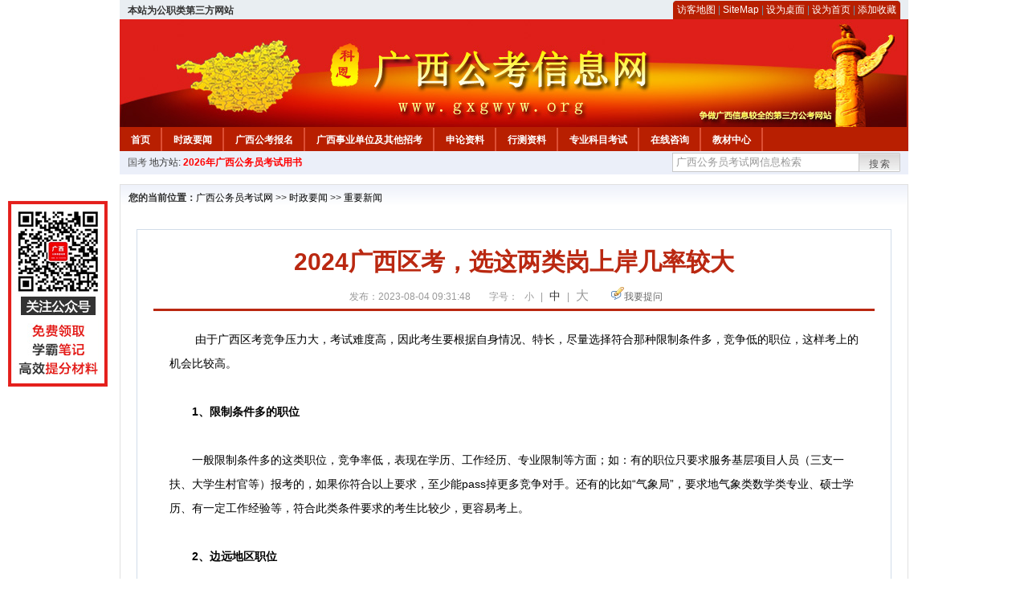

--- FILE ---
content_type: text/html
request_url: http://www.gxgwyw.org/2023/0804/90352.html
body_size: 7737
content:
<!DOCTYPE html PUBLIC "-//W3C//DTD XHTML 1.0 Transitional//EN" "http://www.w3.org/TR/xhtml1/DTD/xhtml1-transitional.dtd">
<html xmlns="http://www.w3.org/1999/xhtml">
<head>
    <meta http-equiv="Content-Type" content="text/html; charset=gbk" />
    <title>2024广西区考，选这两类岗上岸几率较大_广西公务员考试网</title>
    <meta content=" 　　由于广西区考竞争压力大，考试难度高，因此考生要根据自身情况、特长，尽量选择符合那种限制条件多，竞争低的职位，这样考上的机会比较高。 　　1、限制条件多的职位" name="description" />
    <meta http-equiv="x-ua-compatible" content="ie=7" />
    <base href="http://www.gxgwyw.org/" />
    <meta name="author" content="广西公务员考试网,http://www.gxgwyw.org/" />
    <meta name="Copyright" content="Copyright @ 2013 - 2014 All Rights Reserved 版权所有 广西公务员考试网 " />
    <meta name="applicable-device" content="pc" >
    <link rel="alternate" media="only screen and(max-width:640px)" href="http://m.gxgwyw.org/2023/0804/90352.html">
    <link href="css/main.css" rel="stylesheet" type="text/css" />
    <link href="css/tooltip.css" rel="stylesheet" type="text/css" />
    <script type="text/javascript" src="js/jquery.min.js"></script>
    <script type="text/javascript">
    //添加到收藏夹
    function addToFavorite()
    {
        var sURL = location.href;
        var sTitle = '广西公务员考试网';
        try {
            window.external.addFavorite(sURL, sTitle);
        }
        catch (e)
        {
            try {
                window.sidebar.addPanel(sTitle, sURL, "");
            }
            catch (e)
            {
                alert("非IE浏览器用户，请使用Ctrl+D进行收藏添加");
            }
        }
    }

    //设为首页
    function setHomepage(){
        if (document.all){
        document.body.style.behavior='url(#default#homepage)';
        document.body.setHomePage(document.URL);
      }else if (window.sidebar){
            if(window.netscape){
           try{
              netscape.security.PrivilegeManager.enablePrivilege("UniversalXPConnect");
           }catch (e){
                        alert( "该操作被浏览器拒绝，如果想启用该功能，请在地址栏内输入 about:config,然后将项 signed.applets.codebase_principal_support 值该为true" );
           }
            }
        var prefs = Components.classes['@mozilla.org/preferences-service;1'].getService(Components. interfaces.nsIPrefBranch);
        prefs.setCharPref('browser.startup.homepage',document.URL);
        }
    }
    </script>
 
</head>

<body>
<div class="top">
    <ul class="left"><script type="text/javascript" src="http://www.gxgwyw.org/js/head_tag_zhengfu.js?t=1"></script></ul>

  <div class="right">
<div class="rig"></div>
<div class="con">
    	<a href="sitemap.html">访客地图</a> |
    	<a href="sitemaps.xml">SiteMap</a> | 
    	<a href="desktop.php" rel="nofollow">设为桌面</a> | 
<a href="http://www.gxgwyw.org/" onclick="setHomepage();" rel="nofollow">设为首页</a> | 
<a href="javascript:AddToFavorite();"  rel="nofollow">添加收藏</a>  
</div>
<div class="lef"></div>
  </div>

</div>
<div class="header" title="广西公务员考试网，为您提供广西公务员考试第一手资料！">
  <div class="lef"></div>
  <div class="con"></div>
  <div class="rig"></div>
</div>
<div class="nav">
  <ul class="l">
    <li><a href="http://www.gxgwyw.org/">首页</a></li>
<li class="ivl"></li>
<li><a href="/category/31.html" id="menu_31">时政要闻</a></li>
<li class="ivl"></li>
<li><a href="/category/32.html" id="menu_32">广西公考报名</a></li>
<li class="ivl"></li>
<li><a href="/category/33.html" id="menu_33">广西事业单位及其他招考</a></li>
<li class="ivl"></li>
<li><a href="/category/34.html" id="menu_34">申论资料</a></li>
<li class="ivl"></li>
<li><a href="/category/35.html" id="menu_35">行测资料</a></li>
<li class="ivl"></li>
<li><a href="/category/36.html" id="menu_36">专业科目考试</a></li>
<li class="ivl"></li>
<li><a href="/ask" id="menu_136">在线咨询</a></li>
<li class="ivl"></li>
<li><a href="http://gwy.chnbook.org/" target="_blank" rel="nofollow">教材中心</a></li>
<li class="ivl"></li>  </ul>
</div>
<div class="l_site">
  <div class="l">
    <a target="_blank" href="http://www.zggwy.org" >国考</a>
    地方站: 
             </div>
<script type="text/javascript" src="http://www.gxgwyw.org/js/head_tag_yongshu.js"></script>
  <div class="r t_sea">
    <form name="f1" action="http://www.baidu.com/baidu" target="_blank">
      <input type="hidden" name="type" value="all" />
     <input type="text" name="word" value="广西公务员考试网信息检索" onclick="if(this.value=='广西公务员考试网信息检索')this.value=''" class="input_a l" onfocus="this.className='input_on l';" onblur="this.className='input_a l';" style="width:223px; float:left; " />
      <input name="tn" type="hidden" value="bds">
      <input name="cl" type="hidden" value="3">
      <input name="ct" type="hidden" value="2097152">
            <input name="si" type="hidden" value="www.gxgwyw.org">
      <script language="javascript"> 
        <!-- 
        function checkform() {   
            if (document.search.q.value.length == 0) {   
                alert("请输入关键词!"); 
                document.search.q.focus(); 
                return false; 
            } 
        } 
        --> 
        </script>
      <div class="sea_btn" onmouseover="this.className='sea_btn sea_on'" onmouseout="this.className='sea_btn'">
      <a href="javascript:f1.submit();" rel="nofollow">搜索</a>
      	</div>
    </form>
  </div>
</div>
<script type="text/javascript" src="http://www.gxgwyw.org/js/head_top_pic.js"></script>

<div class="cate_b con_t bbox" style="width:980px;">
  <div id="position"><b>您的当前位置：</b><a href="http://www.gxgwyw.org/" target="_blank">广西公务员考试网</a>  >> <a href="/category/31.html">时政要闻</a> >> <a href="/category/39.html">重要新闻</a></div>
  <div id="content">
    <h1>2024广西区考，选这两类岗上岸几率较大</h1>
    <div class="source">
<style>.time2 a{margin-right:5px;}</style>
        
        <span>发布：2023-08-04 09:31:48</span>
        
<span class="zh">字号：
<a class="t_12" href="javascript:resetSize(1)" title="小号" rel="nofollow">小</a> | 
<a class="t_14 t_now" href="javascript:resetSize(2)" title="中号" rel="nofollow">中</a> | 
<a class="t_16" href="javascript:resetSize(3)" title="大号" rel="nofollow">大</a></span>

        <span><img src="images/quiz_ico.gif" alt="我要提问" /><a href="http://www.gxgwyw.org/ask/question.php" target="_blank" rel="nofollow">我要提问</a></span>
    </div>
    <div class="main_content" id="article_content" style="font-size:14px;">
  
  &nbsp;<span style="font-family: Verdana, 宋体, Arial, Helvetica, sans-serif; font-size: 14px;">　　由于广西区考竞争压力大，考试难度高，因此考生要根据自身情况、特长，尽量选择符合那种限制条件多，竞争低的职位，这样考上的机会比较高。</span>
<div style="margin-right: auto; margin-left: auto; font-family: Verdana, 宋体, Arial, Helvetica, sans-serif; font-size: 14px;">
<div style="margin-right: auto; margin-left: auto;">
<div style="margin-right: auto; margin-left: auto;">
<div style="margin-right: auto; margin-left: auto;">
<div style="margin-right: auto; margin-left: auto;">
<div style="margin-right: auto; margin-left: auto;">
<div style="margin-right: auto; margin-left: auto;">
<div style="margin-right: auto; margin-left: auto;">
<div style="margin-right: auto; margin-left: auto;">
<div style="margin-right: auto; margin-left: auto;">
<div style="margin-right: auto; margin-left: auto;">
<div style="margin-right: auto; margin-left: auto;">
<div style="margin-right: auto; margin-left: auto;">
<div style="margin-right: auto; margin-left: auto;">
<div style="margin-right: auto; margin-left: auto;">
<div style="margin-right: auto; margin-left: auto;">
<div style="margin-right: auto; margin-left: auto;">
<div style="margin-right: auto; margin-left: auto;">
<div style="margin-right: auto; margin-left: auto;">
<div style="margin-right: auto; margin-left: auto;">
<div style="margin-right: auto; margin-left: auto;">
<div style="margin-right: auto; margin-left: auto;">
<div style="margin-right: auto; margin-left: auto;">
<div style="margin-right: auto; margin-left: auto;">
<div style="margin-right: auto; margin-left: auto;">
<div style="margin-right: auto; margin-left: auto;">
<div style="margin-right: auto; margin-left: auto;">
<div style="margin-right: auto; margin-left: auto;">
<div style="margin-right: auto; margin-left: auto;">
<div style="margin-right: auto; margin-left: auto;">
<div style="margin-right: auto; margin-left: auto;">
<div style="margin-right: auto; margin-left: auto;">
<div style="margin-right: auto; margin-left: auto;">
<div style="margin-right: auto; margin-left: auto;">
<div style="margin-right: auto; margin-left: auto;">
<div style="margin-right: auto; margin-left: auto;">
<div style="margin-right: auto; margin-left: auto;">
<div style="margin-right: auto; margin-left: auto;">
<div style="margin-right: auto; margin-left: auto;">
<div style="margin-right: auto; margin-left: auto;">&nbsp;</div>
<div style="margin-right: auto; margin-left: auto;">　<strong style="margin: 0px auto; padding: 0px;">　1、限制条件多的职位</strong></div>
<div style="margin-right: auto; margin-left: auto;">&nbsp;</div>
<div style="margin-right: auto; margin-left: auto;">　　一般限制条件多的这类职位，竞争率低，表现在学历、工作经历、专业限制等方面；如：有的职位只要求服务基层项目人员（三支一扶、大学生村官等）报考的，如果你符合以上要求，至少能pass掉更多竞争对手。还有的比如&ldquo;气象局&rdquo;，要求地气象类数学类专业、硕士学历、有一定工作经验等，符合此类条件要求的考生比较少，更容易考上。</div>
<div style="margin-right: auto; margin-left: auto;">&nbsp;</div>
<div style="margin-right: auto; margin-left: auto;">　<strong style="margin: 0px auto; padding: 0px;">　2、边远地区职位</strong></div>
<div style="margin-right: auto; margin-left: auto;">&nbsp;</div>
<div style="margin-right: auto; margin-left: auto;">　　每年的广西公务员考试，多数考生一般会选择地区位置经济较发达，吸引力较大的城市；可到了基层边远地区，本来报考的人就少，专业再一限制，能报名的人就更少了。对于想报考边远地区公务员职位的考生，可以关注。</div>
</div>
</div>
</div>
</div>
</div>
</div>
</div>
</div>
</div>
</div>
</div>
</div>
</div>
</div>
</div>
</div>
</div>
</div>
</div>
</div>
</div>
</div>
</div>
</div>
</div>
</div>
</div>
</div>
</div>
</div>
</div>
</div>
</div>
</div>
</div>
</div>
</div>
</div>
</div>
<span style="margin: 0px auto; padding: 0px; font-family: Verdana, 宋体, Arial, Helvetica, sans-serif; font-size: 14px;">&nbsp;</span><span style="font-family: Verdana, 宋体, Arial, Helvetica, sans-serif; font-size: 14px;">&nbsp;<br />
</span><span style="margin: 0px auto; padding: 0px; font-family: Verdana, 宋体, Arial, Helvetica, sans-serif; font-size: 14px;">
<div style="margin-right: auto; margin-left: auto;">
<div style="margin-right: auto; margin-left: auto;">
<div style="margin-right: auto; margin-left: auto;">
<div style="margin-right: auto; margin-left: auto;">
<div style="margin-right: auto; margin-left: auto;">
<div style="margin-right: auto; margin-left: auto;">
<div style="margin-right: auto; margin-left: auto;">
<div style="margin-right: auto; margin-left: auto;">
<div style="margin-right: auto; margin-left: auto;">
<div style="margin-right: auto; margin-left: auto;">
<div style="margin-right: auto; margin-left: auto;">
<div style="margin-right: auto; margin-left: auto;">
<div style="margin-right: auto; margin-left: auto;">
<div style="margin-right: auto; margin-left: auto;">
<div style="margin-right: auto; margin-left: auto;">
<div style="margin-right: auto; margin-left: auto;">
<div style="margin-right: auto; margin-left: auto;">
<div style="margin-right: auto; margin-left: auto;">
<div style="margin-right: auto; margin-left: auto;">
<div style="margin-right: auto; margin-left: auto;">
<div style="margin-right: auto; margin-left: auto;">
<div style="margin-right: auto; margin-left: auto;">
<div style="margin-right: auto; margin-left: auto;">
<div style="margin-right: auto; margin-left: auto;">
<div style="margin-right: auto; margin-left: auto;">
<div style="margin-right: auto; margin-left: auto;">
<div style="margin-right: auto; margin-left: auto;">
<div style="margin-right: auto; margin-left: auto;">
<div style="margin-right: auto; margin-left: auto;">
<div style="margin-right: auto; margin-left: auto;">
<div style="margin-right: auto; margin-left: auto;">
<div style="margin-right: auto; margin-left: auto;">
<div style="margin-right: auto; margin-left: auto;">
<div style="margin-right: auto; margin-left: auto;">
<div style="margin-right: auto; margin-left: auto;">
<div style="margin-right: auto; margin-left: auto;">
<div style="margin-right: auto; margin-left: auto;">
<div style="margin-right: auto; margin-left: auto;">
<div style="margin-right: auto; margin-left: auto;">
<div style="margin-right: auto; margin-left: auto;">
<div style="margin-right: auto; margin-left: auto;">
<div style="margin-right: auto; margin-left: auto;">
<div style="margin-right: auto; margin-left: auto;">
<div style="margin-right: auto; margin-left: auto;">
<div style="margin-right: auto; margin-left: auto;">
<div style="margin-right: auto; margin-left: auto;">
<div style="margin-right: auto; margin-left: auto;">
<div style="margin-right: auto; margin-left: auto;">
<div style="margin-right: auto; margin-left: auto;">
<div style="margin-right: auto; margin-left: auto;">
<div style="margin-right: auto; margin-left: auto;">
<div style="margin-right: auto; margin-left: auto;">
<div style="margin-right: auto; margin-left: auto;">
<div style="margin-right: auto; margin-left: auto;">
<div style="margin-right: auto; margin-left: auto;">
<div style="margin-right: auto; margin-left: auto;">
<div style="margin-right: auto; margin-left: auto;">
<div style="margin-right: auto; margin-left: auto;">
<div style="margin-right: auto; margin-left: auto;">
<div style="margin-right: auto; margin-left: auto;">
<div style="margin-right: auto; margin-left: auto;">
<div style="margin-right: auto; margin-left: auto;">
<div style="margin-right: auto; margin-left: auto;">
<div style="margin-right: auto; margin-left: auto;">
<div style="margin-right: auto; margin-left: auto;">
<div style="margin-right: auto; margin-left: auto;">
<div style="margin-right: auto; margin-left: auto;">
<div style="margin-right: auto; margin-left: auto;">
<div style="margin-right: auto; margin-left: auto;">
<div style="margin-right: auto; margin-left: auto;">
<div style="margin-right: auto; margin-left: auto;">
<div style="margin-right: auto; margin-left: auto;">
<div style="margin-right: auto; margin-left: auto;">
<div style="margin-right: auto; margin-left: auto;">
<div style="margin-right: auto; margin-left: auto;">
<div style="margin-right: auto; margin-left: auto;">
<div style="margin-right: auto; margin-left: auto;">
<div style="margin-right: auto; margin-left: auto;">
<div style="margin-right: auto; margin-left: auto;">
<div style="margin-right: auto; margin-left: auto;">
<div style="margin-right: auto; margin-left: auto;">
<div style="margin-right: auto; margin-left: auto;">
<div style="margin-right: auto; margin-left: auto;">
<div style="margin-right: auto; margin-left: auto;">
<div style="margin-right: auto; margin-left: auto;">
<div style="margin-right: auto; margin-left: auto;">
<div style="margin-right: auto; margin-left: auto;">
<div style="margin-right: auto; margin-left: auto;">
<div style="margin-right: auto; margin-left: auto;">
<div style="margin-right: auto; margin-left: auto;">
<div style="margin-right: auto; margin-left: auto;">
<div style="margin-right: auto; margin-left: auto;">
<div style="margin-right: auto; margin-left: auto;">
<div style="margin-right: auto; margin-left: auto;">
<div style="margin-right: auto; margin-left: auto;">
<div style="margin-right: auto; margin-left: auto;">
<div style="margin-right: auto; margin-left: auto;">
<div style="margin-right: auto; margin-left: auto;">
<div style="margin-right: auto; margin-left: auto;">
<div style="margin-right: auto; margin-left: auto;">
<div style="margin-right: auto; margin-left: auto;">
<div style="margin-right: auto; margin-left: auto;">
<div style="margin-right: auto; margin-left: auto;">
<div style="margin-right: auto; margin-left: auto;">
<div style="margin-right: auto; margin-left: auto;">
<div style="margin-right: auto; margin-left: auto;">
<div style="margin-right: auto; margin-left: auto;">
<div style="margin-right: auto; margin-left: auto;">
<div style="margin-right: auto; margin-left: auto;">
<div style="margin-right: auto; margin-left: auto;">
<div style="margin-right: auto; margin-left: auto;">
<div style="margin-right: auto; margin-left: auto;">
<div style="margin-right: auto; margin-left: auto;">
<div style="margin-right: auto; margin-left: auto;">
<div style="margin-right: auto; margin-left: auto;">
<div style="margin-right: auto; margin-left: auto;">
<div style="margin-right: auto; margin-left: auto;">
<div style="margin-right: auto; margin-left: auto;">
<div style="margin-right: auto; margin-left: auto;">
<div style="margin-right: auto; margin-left: auto;">
<div style="margin-right: auto; margin-left: auto;">
<div style="margin-right: auto; margin-left: auto;">
<div style="margin-right: auto; margin-left: auto;">
<div style="margin-right: auto; margin-left: auto;">
<div style="margin-right: auto; margin-left: auto;">
<div style="margin-right: auto; margin-left: auto;">
<div style="margin-right: auto; margin-left: auto;">
<div style="margin-right: auto; margin-left: auto;">
<div style="margin-right: auto; margin-left: auto;">
<div style="margin-right: auto; margin-left: auto;">
<div style="margin-right: auto; margin-left: auto;">
<div style="margin-right: auto; margin-left: auto;">
<div style="margin-right: auto; margin-left: auto;">
<div style="margin-right: auto; margin-left: auto;">
<div style="margin-right: auto; margin-left: auto;">
<div style="margin-right: auto; margin-left: auto;">
<div style="margin-right: auto; margin-left: auto;">
<div style="margin-right: auto; margin-left: auto;">
<div style="margin-right: auto; margin-left: auto;">
<div style="margin-right: auto; margin-left: auto;">
<div style="margin-right: auto; margin-left: auto;">
<div style="margin-right: auto; margin-left: auto;">
<div style="margin-right: auto; margin-left: auto;">
<div style="margin-right: auto; margin-left: auto;">
<div style="margin-right: auto; margin-left: auto;">
<div style="margin-right: auto; margin-left: auto;">
<div style="margin-right: auto; margin-left: auto;">
<div style="margin-right: auto; margin-left: auto;">
<div style="margin-right: auto; margin-left: auto;">
<div style="margin-right: auto; margin-left: auto;">
<div style="margin-right: auto; margin-left: auto;">
<div style="margin-right: auto; margin-left: auto;">
<div style="margin-right: auto; margin-left: auto;">
<div style="margin-right: auto; margin-left: auto;">
<div style="margin-right: auto; margin-left: auto;">
<div style="margin-right: auto; margin-left: auto;">
<div style="margin-right: auto; margin-left: auto;">
<div style="margin-right: auto; margin-left: auto;">
<div style="margin-right: auto; margin-left: auto;">
<div style="margin-right: auto; margin-left: auto;">
<div style="margin-right: auto; margin-left: auto;">
<div style="margin-right: auto; margin-left: auto;">
<div style="margin-right: auto; margin-left: auto;">
<div style="margin-right: auto; margin-left: auto;">
<div style="margin-right: auto; margin-left: auto;">
<div style="margin-right: auto; margin-left: auto;">
<div style="margin-right: auto; margin-left: auto;">
<div style="margin-right: auto; margin-left: auto;">
<div style="margin-right: auto; margin-left: auto;">
<div style="margin-right: auto; margin-left: auto;"><font style="margin: 0px auto; padding: 0px;">
<div style="margin-right: auto; margin-left: auto;"><font style="margin: 0px auto; padding: 0px;"><span style="margin: 0px auto; padding: 0px;"><font style="margin: 0px auto; padding: 0px;"><span style="margin: 0px auto; padding: 0px;">
<div style="margin-right: auto; margin-left: auto;">
<div style="margin-right: auto; margin-left: auto;">
<div style="margin-right: auto; margin-left: auto;">
<div style="margin-right: auto; margin-left: auto;">
<div style="margin-right: auto; margin-left: auto;">
<div style="margin-right: auto; margin-left: auto;"><font style="margin: 0px auto; padding: 0px;"><span style="margin: 0px auto; padding: 0px;">
<div style="margin-right: auto; margin-left: auto;">
<div style="margin-right: auto; margin-left: auto;">
<div style="margin-right: auto; margin-left: auto;">
<div style="margin-right: auto; margin-left: auto;">
<div style="margin-right: auto; margin-left: auto;">
<div style="margin-right: auto; margin-left: auto;">
<div style="margin-right: auto; margin-left: auto;">
<div style="margin-right: auto; margin-left: auto;">
<div style="margin-right: auto; margin-left: auto;">
<div style="margin-right: auto; margin-left: auto;">
<div style="margin-right: auto; margin-left: auto;">
<div style="margin-right: auto; margin-left: auto;">
<div style="margin-right: auto; margin-left: auto;">
<div style="margin-right: auto; margin-left: auto;">
<div style="margin-right: auto; margin-left: auto;">
<div style="margin-right: auto; margin-left: auto;">
<div style="margin-right: auto; margin-left: auto;">
<div style="margin-right: auto; margin-left: auto;">
<div style="margin-right: auto; margin-left: auto;">
<div style="margin-right: auto; margin-left: auto;">
<div style="margin-right: auto; margin-left: auto;">
<div style="margin-right: auto; margin-left: auto;">
<div style="margin-right: auto; margin-left: auto;">
<div style="margin-right: auto; margin-left: auto;">
<div style="margin-right: auto; margin-left: auto;">
<div style="margin-right: auto; margin-left: auto;">
<div style="margin-right: auto; margin-left: auto;">
<div style="margin-right: auto; margin-left: auto;">
<div style="margin-right: auto; margin-left: auto;">
<div style="margin-right: auto; margin-left: auto;">
<div style="margin-right: auto; margin-left: auto;">
<div style="margin-right: auto; margin-left: auto;">
<div style="margin-right: auto; margin-left: auto;">
<div style="margin-right: auto; margin-left: auto;">
<div style="margin-right: auto; margin-left: auto;">
<div style="margin-right: auto; margin-left: auto;">
<div style="margin-right: auto; margin-left: auto;">
<div style="margin-right: auto; margin-left: auto;">
<div style="margin-right: auto; margin-left: auto;">
<div style="margin-right: auto; margin-left: auto;">
<div style="margin-right: auto; margin-left: auto;">
<div style="margin-right: auto; margin-left: auto;">
<div style="margin-right: auto; margin-left: auto;">
<div style="margin-right: auto; margin-left: auto;">
<div style="margin-right: auto; margin-left: auto;">
<div style="margin-right: auto; margin-left: auto;">
<div style="margin-right: auto; margin-left: auto;">
<div style="margin-right: auto; margin-left: auto;">
<div style="margin-right: auto; margin-left: auto;">
<div style="margin-right: auto; margin-left: auto;"><font style="margin: 0px auto; padding: 0px;">
<div style="margin-right: auto; margin-left: auto;">
<div style="margin-right: auto; margin-left: auto;">
<div style="margin-right: auto; margin-left: auto;">
<div style="margin-right: auto; margin-left: auto; text-align: center;">
<div style="margin-right: auto; margin-left: auto;"><font face="Verdana, 宋体, Arial, Helvetica, sans-serif" style="margin: 0px auto; padding: 0px;"><span style="margin: 0px auto; padding: 0px; border-style: initial; border-color: initial; border-image: initial;"><img src="http://download.zjgkw.org/QQ%E5%9B%BE%E7%89%8720221019101732.png" alt="\" style="margin: 0px auto; padding: 0px; border: 0px;" /></span></font></div>
<div style="margin-right: auto; margin-left: auto; text-align: left;"><section data-role="outer" label="Powered by 135editor.com" style="margin: 0px auto; padding: 0px;"><section class="_135editor" data-tools="135编辑器" data-id="109226" style="margin: 0px auto; padding: 0px;"><section class="_135editor" data-tools="135编辑器" data-id="109226" style="margin: 0px auto; padding: 0px;"><section style="margin: 10px auto; padding: 0px;"><section style="margin: 0px auto; padding: 0px; border: 1px solid rgb(1, 120, 198); border-radius: 10px; box-sizing: border-box;"><section style="margin: 0px auto; padding: 0px; display: flex; justify-content: flex-start; background-color: rgb(221, 242, 255); border-radius: 10px 10px 0px 0px; box-sizing: border-box;"><section style="margin: 0px auto; padding: 0px;"><section style="margin: 0px auto; padding: 2px 10px; background-color: rgb(1, 120, 198); border-radius: 10px 0px; height: 34px; display: flex; align-items: center; box-sizing: border-box;"><section style="margin: 0px auto; padding: 0px; color: rgb(255, 255, 255); height: 30px; line-height: 30px;"><b style="margin: 0px auto; padding: 0px;">备考提醒</b></section></section></section><section data-width="65%" style="margin: 0px auto; padding: 0px; box-sizing: border-box; width: 674.047px; display: flex; align-items: center; max-width: 65%;"><section class="135brush" data-brushtype="text" style="margin: 0px auto 0px 6px; padding: 0px; color: rgb(1, 120, 198);"><span style="margin: 0px auto; padding: 0px; color: rgb(216, 40, 33);">早一天复习，多一份把握</span></section></section></section><section data-autoskip="1" class="135brush" style="margin: 0px auto; padding: 20px 15px 0px; color: rgb(35, 24, 21); line-height: 1.75em; letter-spacing: 1.5px; text-align: justify; box-sizing: border-box;">
<p hm_fix="382:602" style="margin: 0px auto; vertical-align: inherit;">如果你想报考公务员，要注意：区考竞争一年比一年激烈，高分入面等情况数不胜数。想要顺利&ldquo;上岸&rdquo;，优秀的复习教材是必不可少的&mdash;&mdash;<a href="http://gwy.chnbook.org/goods.php?id=14&amp;utm_source=gxgwyw.org&amp;utm_medium=tag_yongshu" target="_blank" style="margin: 0px auto; padding: 0px; color: blue; text-align: left; letter-spacing: normal;"><span style="margin: 0px auto; padding: 0px; font-size: 18px;"><span style="margin: 0px auto; padding: 0px; color: rgb(255, 0, 0);"><strong style="margin: 0px auto; padding: 0px;">2024年广西公务员考试用书</strong></span></span></a><strong style="margin: 0px auto; padding: 0px;"><span style="margin: 0px auto; padding: 0px; color: rgb(255, 0, 255);">(免费赠送130+课时知识点精讲，18000题在线刷题、200多套真题在线模考)</span></strong>，讲解清晰，指导明确，无线刷题，为考生上岸之路保驾护航。</p>
</section><section style="margin: 0px auto; padding: 0px; text-align: right;"><section style="margin: 0px 15px 15px 0px; padding: 0px; box-sizing: border-box; width: 30px; display: inline-block;"><img src="https://image2.135editor.com/cache/remote/aHR0cHM6Ly9tbWJpei5xbG9nby5jbi9tbWJpel9wbmcvb0paV1RwSnBpYWU4WkdVQTZOSjBnSXNieXFpYkVrQzlRRHhvMFlqaWNod3BucndaSU96ZVdKNkhXUXE3cXFkQUpsM25VTUZYTkNjZGNoOGZjbWtOUmlhazlRLzA/d3hfZm10PXBuZw==" data-width="100%" data-ratio="0.9642857142857143" data-w="28" alt="\" style="margin: 0px auto; padding: 0px; border: 0px; box-sizing: border-box; vertical-align: inherit; width: 30px; display: block; max-width: 100%;" /></section></section></section></section></section></section></section></div>
</div>
</div>
<div style="margin-right: auto; margin-left: auto; text-align: center;"><section data-support="96编辑器" data-style-id="26618" style="margin: 0px; padding: 0px;"><section style="margin: 10px 0px; padding: 0px;"><section style="margin: 0px; padding: 0px; display: flex; align-items: center;"><section style="margin: 0px 0px 0px 20px; padding: 0px; width: 20px; height: 3px; background-color: rgb(254, 254, 254); transform: rotateZ(0deg);"></section></section></section></section></div>
</div>
<div style="margin-right: auto; margin-left: auto;">
<div style="margin-right: auto; margin-left: auto;"><section data-role="outer" class="article135" label="edit by 135editor" style="margin: 0px auto; padding: 0px;"><section class="_135editor" data-role="paragraph" style="margin: 0px auto; padding: 0px;">
<p style="margin: 0px auto; vertical-align: inherit;"><font face="Verdana, 宋体, Arial, Helvetica, sans-serif" style="margin: 0px auto; padding: 0px;">&nbsp;</font></p>
</section><section data-role="outer" class="article135" label="edit by 135editor" style="margin: 0px auto; padding: 0px;"><section class="_135editor" data-tools="135编辑器" data-id="88968" style="margin: 0px auto; padding: 0px;"><section class="layout" style="margin: 10px auto; padding: 0px;"><section class="135brush" style="margin: 0px auto; padding: 0px; border-style: solid; -webkit-border-image: url(&quot;https://image2.135editor.com/cache/remote/aHR0cHM6Ly9tbWJpei5xbG9nby5jbi9tbWJpel9wbmcvWVV5WjdBT0wzb25EN2Y2enVBZ3BTWGRXbWRZd08yempHZXZ4Z1RHQ0g0ek12T3o2YWljSE1EbWFtTGpvTUJydWliZFBNUmZjWlhCcEI0TU5jYlFxZmlhOUEvMA==&quot;) 135 200 fill; border-width: 20px 30px; box-sizing: border-box;">
<p hm_fix="338:339" style="margin: 0px auto; vertical-align: inherit;"><font face="Verdana, 宋体, Arial, Helvetica, sans-serif" style="margin: 0px auto; padding: 0px;"><img src="http://download.gxgwyw.org/20211228024637162.jpg" alt="/" width="500" height="500" style="margin: 0px auto; padding: 0px; border: 0px;" /></font></p>
<p data-width="100%" style="margin: 0px auto; padding-top: 2px; padding-bottom: 2px; box-sizing: border-box; vertical-align: inherit; width: 965px; max-width: 100%;"><font face="Verdana, 宋体, Arial, Helvetica, sans-serif" style="margin: 0px auto; padding: 0px;"><span style="margin: 0px auto; padding: 0px; color: rgb(216, 40, 33); text-shadow: rgb(255, 255, 0) 1px 1px 1px;"><strong style="margin: 0px auto; padding: 0px;">赠送130+知识点精讲、18000题在线刷题、200多套模拟题在线模考</strong></span></font></p>
<p data-width="100%" style="margin: 0px auto; box-sizing: border-box; vertical-align: inherit; width: 965px; color: rgb(239, 112, 96); max-width: 100%;"><font face="Verdana, 宋体, Arial, Helvetica, sans-serif" style="margin: 0px auto; padding: 0px;"><span style="margin: 0px auto; padding: 0px; color: rgb(255, 0, 0);"><span style="margin: 0px auto; padding: 0px; font-size: 22px;"><strong style="margin: 0px auto; padding: 0px;">$290.00</strong></span></span></font></p>
</section></section></section><section data-role="paragraph" class="_135editor" style="margin: 0px auto; padding: 0px;"><section class="_135editor" data-tools="135编辑器" data-id="95479" style="margin: 0px auto; padding: 0px;"><section style="margin: 0px auto; padding: 0px; text-align: center;"><section style="margin: 0px auto; padding: 0px; box-sizing: border-box; width: 16em;"><font face="Verdana, 宋体, Arial, Helvetica, sans-serif" data-filtered="filtered" style="margin: 0px auto; padding: 0px;"><img src="https://bdn.135editor.com/files/images/editor_styles/e6fdd7e81d7dab45cd70721e92cfab32.jpg" data-width="100%" alt="\" style="margin: 0px auto; padding: 0px; border: 0px; box-sizing: border-box; vertical-align: inherit; width: 256px; display: block; max-width: 100%;" /></font></section><section style="margin: 0px auto; padding: 0px; box-sizing: border-box; width: 16em;"><font face="Verdana, 宋体, Arial, Helvetica, sans-serif" style="margin: 0px auto; padding: 0px;"><img src="http://download.zjgkw.org/%E5%BF%83%E5%8A%A8%E5%8A%A8%E5%9B%BE.gif" alt="\" style="margin: 0px auto; padding: 0px; border: 0px;" /><br data-filtered="filtered" style="margin: 0px auto; padding: 0px;" />
<br data-filtered="filtered" style="margin: 0px auto; padding: 0px;" />
</font></section></section></section></section></section></section>
<div style="margin-right: auto; margin-left: auto; font-family: 宋体; text-align: center;"><font face="Verdana, 宋体, Arial, Helvetica, sans-serif" data-filtered="filtered" style="margin: 0px auto; padding: 0px;"><font face="Verdana, 宋体, Arial, Helvetica, sans-serif" data-filtered="filtered" style="margin: 0px auto; padding: 0px;">
<div style="margin-right: auto; margin-left: auto;"><span style="margin: 0px auto; padding: 0px; font-family: 宋体;"><br data-filtered="filtered" style="margin: 0px auto; padding: 0px;" />
</span></div>
</font></font></div>
</div>
</div>
</div>
</font></div>
</div>
</div>
</div>
</div>
</div>
</div>
</div>
</div>
</div>
</div>
</div>
</div>
</div>
</div>
</div>
</div>
</div>
</div>
</div>
</div>
</div>
</div>
</div>
</div>
</div>
</div>
</div>
</div>
</div>
</div>
</div>
</div>
</div>
</div>
</div>
</div>
</div>
</div>
</div>
</div>
</div>
</div>
</div>
</div>
</div>
</div>
</div>
</div>
</div>
</span></font></div>
</div>
</div>
</div>
</div>
</div>
</span></font></span></font></div>
</font></div>
</div>
</div>
</div>
</div>
</div>
</div>
</div>
</div>
</div>
</div>
</div>
</div>
</div>
</div>
</div>
</div>
</div>
</div>
</div>
</div>
</div>
</div>
</div>
</div>
</div>
</div>
</div>
</div>
</div>
</div>
</div>
</div>
</div>
</div>
</div>
</div>
</div>
</div>
</div>
</div>
</div>
</div>
</div>
</div>
</div>
</div>
</div>
</div>
</div>
</div>
</div>
</div>
</div>
</div>
</div>
</div>
</div>
</div>
</div>
</div>
</div>
</div>
</div>
</div>
</div>
</div>
</div>
</div>
</div>
</div>
</div>
</div>
</div>
</div>
</div>
</div>
</div>
</div>
</div>
</div>
</div>
</div>
</div>
</div>
</div>
</div>
</div>
</div>
</div>
</div>
</div>
</div>
</div>
</div>
</div>
</div>
</div>
</div>
</div>
</div>
</div>
</div>
</div>
</div>
</div>
</div>
</div>
</div>
</div>
</div>
</div>
</div>
</div>
</div>
</div>
</div>
</div>
</div>
</div>
</div>
</div>
</div>
</div>
</div>
</div>
</div>
</div>
</div>
</div>
</div>
</div>
</div>
</div>
</div>
</div>
</div>
</div>
</div>
</div>
</div>
</div>
</div>
</div>
</div>
</div>
</div>
</div>
</div>
</div>
</div>
</div>
</div>
</div>
</div>
</div>
</div>
</div>
</div>
</div>
</div>
</div>
</div>
</div>
</div>
</div>
</div>
</div>
</div>
</div>
<span style="margin: 0px auto; padding: 0px; font-family: 宋体;"><span style="margin: 0px auto; padding: 0px;"><span style="margin: 0px auto; padding: 0px; text-align: center;"><span style="margin: 0px auto; padding: 0px; letter-spacing: 0.544px; text-align: start; color: rgb(255, 0, 0);"><strong style="margin: 0px auto; padding: 0px;"><span style="margin: 0px auto; padding: 0px;"><strong style="margin: 0px auto; padding: 0px;"><span style="margin: 0px auto; padding: 0px;"><span style="margin: 0px auto; padding: 0px; line-height: 30px;">&nbsp;&nbsp;</span></span></strong></span></strong></span></span></span></span><span style="margin: 0px auto; padding: 0px;"><span style="margin: 0px auto; padding: 0px; text-align: center;"><span style="margin: 0px auto; padding: 0px; letter-spacing: 0.544px; text-align: start; font-family: 宋体; color: rgb(255, 0, 0);"><strong style="margin: 0px auto; padding: 0px;"><span style="margin: 0px auto; padding: 0px;"><strong style="margin: 0px auto; padding: 0px;"><span style="margin: 0px auto; padding: 0px;"><span style="margin: 0px auto; padding: 0px; font-family: Verdana, 宋体, Arial, Helvetica, sans-serif; line-height: 30px;"><a href="http://gwy.chnbook.org/goods.php?id=32" style="margin: 0px auto; padding: 0px; color: blue;"><span style="margin: 0px auto; padding: 0px; font-family: 宋体;"><img alt="2015年国家公务员考试通用教材" src="" style="margin: 0px auto; padding: 0px; border: 0px;" /></span></a></span></span></strong></span></strong></span><strong style="margin: 0px auto; padding: 0px; color: rgb(51, 51, 51); letter-spacing: 0.544px; text-align: start;"><span style="margin: 0px auto; padding: 0px; font-size: 26px;"><font color="#0000ff" style="margin: 0px auto; padding: 0px;"><span style="margin: 0px auto; padding: 0px;"><span style="margin: 0px auto; padding: 0px; font-family: 宋体;"><a href="http://gwy.chnbook.org/goods.php?id=14&amp;utm_source=gxgwyw.org&amp;utm_medium=tag_yongshu" style="margin: 0px auto; padding: 0px; color: blue; text-decoration-line: underline;">立即购买</a></span></span></font></span></strong></span></span><span style="margin: 0px auto; padding: 0px; text-align: center;">&nbsp;</span><span style="margin: 0px auto; padding: 0px;">&nbsp;</span><span style="margin: 0px auto; padding: 0px;">&nbsp;</span><span style="margin: 0px auto; padding: 0px;">&nbsp;</span><span style="margin: 0px auto; padding: 0px;">&nbsp;</span><span style="margin: 0px auto; padding: 0px;">&nbsp;</span><span style="margin: 0px auto; padding: 0px;">&nbsp;</span><span style="margin: 0px auto; padding: 0px;">&nbsp;</span><span style="margin: 0px auto; padding: 0px;">&nbsp;</span><span style="margin: 0px auto; padding: 0px;">&nbsp;</span><font face="Verdana, 宋体, Arial, Helvetica, sans-serif" style="margin: 0px auto; padding: 0px;"><span style="margin: 0px auto; padding: 0px;">&nbsp;</span></font></span><span style="margin: 0px auto; padding: 0px; font-family: Verdana, 宋体, Arial, Helvetica, sans-serif; font-size: 14px;">&nbsp;</span><span style="margin: 0px auto; padding: 0px; font-family: Verdana, 宋体, Arial, Helvetica, sans-serif; font-size: 14px;">&nbsp;</span><span style="font-family: Verdana, 宋体, Arial, Helvetica, sans-serif; font-size: 14px;">&nbsp;</span>  <br>
<script type="text/javascript" src="http://www.gxgwyw.org/js/show_con_jc.js"></script>
  <div style="clear:both;"></div>
<!-- Baidu Button BEGIN -->

<div class="l" style="margin-left: 30px;"> <span style="font-size:14px;color:blue; float:left;">点击分享此信息：</span>
    <div id="bdshare" class="bdshare_t bds_tools get-codes-bdshare" style="float:left;">
        <a class="bds_qzone"></a>
        <a class="bds_tsina"></a>
        <a class="bds_tqq"></a>
        <a class="bds_renren"></a>
        <span class="bds_more" ></span>
<a class="shareCount" rel="nofollow"></a>
    </div>

</div>
<script type="text/javascript" id="bdshare_js" data="type=tools&amp;uid=594992" ></script>
<script type="text/javascript" id="bdshell_js"></script>
<script type="text/javascript">
document.getElementById("bdshell_js").src = "http://bdimg.share.baidu.com/static/js/shell_v2.js?t=" + new Date().getHours();
</script>
<!-- Baidu Button END -->

      <div class="arti_btm">
        <div class="pre_next"> 
                <a href="2024/0618/95490.html" titile="2025广西公务员面试模拟题：乡村旅游展现广阔前景"  target="_blank" rel="nofollow">&#171; 上一篇</a>
                &nbsp;&nbsp;|&nbsp;&nbsp;
                <a href="2023/0315/87871.html" titile="2023广西事业单位统考招聘汇总"  target="_blank" rel="nofollow">下一篇 &#187;</a>
                        </div>
        <div class="r">
          <div class="bl_l"><a href="javascript:void(0);" onClick="addToFavorite()" class="block_link" rel="nofollow">收藏此页</a></div>
          <div class="bl_l"><a href="http://list.qq.com/cgi-bin/qf_invite?id=3ff9c1c0f4606524281fbd95b2b3fd79f47e6182fa44bc6c" class="block_link" target="_blank" rel="nofollow" >考试提醒</a></div>
        </div>
      </div>
      

            <div class="re_ar">
        <div class="ttl">
        	<span class="ico"><img src="images/xgwz_ico.gif" alt="相关文章" /></span><span class="con">相关文章</span>
        </div>
        <ul class="re_ar_list">
                                </ul>
      </div>
      <div class="re_ar" style="margin-left:12px;">
        <div class="ttl"><span class="ico"><img src="images/xgwt_ico.gif" alt="相关问题" /></span><span class="con">相关问题 </span></div>
        <ul class="re_ar_list">
                                <li><a href="/ask/show_3325.html" title="公务员考试行测申论满分多少" target="_blank">公务员考试行测申论满分多少</a></li>
                <li><a href="/ask/show_3324.html" title="资格审查通过后改报其他职位可以吗" target="_blank">资格审查通过后改报其他职位可以吗</a></li>
                <li><a href="/ask/show_3323.html" title="报考公务员学历必须是全日制的吗" target="_blank">报考公务员学历必须是全日制的吗</a></li>
                <li><a href="/ask/show_3322.html" title="有服务期限的事业单位编制能报考公务员吗" target="_blank">有服务期限的事业单位编制能报考公务员吗</a></li>
                <li><a href="/ask/show_3321.html" title="请问毕业后未就业而是去本地行政中心见习了将近一年，这段时间属于待业期吗？" target="_blank">请问毕业后未就业而是去本地行政中心见习了将近一年，这段时间属于待业期吗？</a></li>
                        </ul>
      </div>
    </div>
  </div>
  <div class="c"></div>
</div>

<img src="http://www.gxgwyw.org/count.php?contentid=90352" style="display:none;" />

<script type="text/javascript">
<!--
function ContentSize(size) 
{ 
var obj = document.getElementById('nr'); 
obj.style.fontSize = size + "px"; 
} 
//-->
</script>
<script type="text/javascript">
function resetSize(e){var t=(10+e*2).toString();$(".t_"+t).addClass("t_now").siblings().removeClass("t_now");$("#article_content").css("font-size",t+"px")}
</script>
<script type="text/javascript">
function addToFavorite()
{
    var sURL = location.href;
    var sTitle = '广西公务员考试网';
    try {
        window.external.addFavorite(sURL, sTitle);
    }
    catch (e)
    {
        try {
            window.sidebar.addPanel(sTitle, sURL, "");
        }
        catch (e)
        {
            alert("非IE浏览器用户，请使用Ctrl+D进行收藏添加");
        }
    }
}

</script>

<script>
function $(id){
id = id.replace('#','');
return document.getElementById(id);
}
function redirect(url)
{
if(url.lastIndexOf('/.') > 0)
{
url = url.replace(/\/(\.[a-zA-Z]+)([0-9]+)$/g, "/$2$1");
}
else if(url.match(/\/([a-z\-]+).html([0-9]+)$/)) {
url = url.replace(/\/([a-z\-]+).html([0-9]+)$/, "/$1/page-$2.html");
}
else if(url.match(/\/([a-z]+).html([0-9]+)$/)) {
url = url.replace(/\/([a-z]+).html([0-9]+)$/, "/$1-$2.html");
}else if(url.match(/category([0-9]+)_.html([0-9]+)$/)) {
url = url.replace(/category([0-9]+)_.html([0-9]+)$/, "category$1_$2.html");
}
if(url.indexOf('://') == -1 && url.substr(0, 1) != '/' && url.substr(0, 1) != '?') url = 'http://www.jsgwyw.org/'+url;
location.href = url;
}
</script>

<div class="c"></div>
<div class="cate_b">
  <div class="links bbox">
    <div class="ttl">友情链接：</div>
    <div class="con">              </div>
  </div>
</div>
 

<script type="text/javascript" src="js/tooltips.js"></script>
<div class="c"></div>
<div class="cate_b btm_nav">
  <div class="l"> 
    <a href="http://www.gxgwyw.org/rss.php" rel="nofollow">RSS</a>
    <a href="http://www.gxgwyw.org/tags" rel="nofollow">Tags</a>
  </div>
  <div class="r" style="margin-top:9px;"><a href="http://www.gxgwyw.org/2023/0804/90352.html#top" rel="nofollow"><img src="images/top_ico.gif" alt="返回网页顶部" /></a></div>
</div>
<script type="text/javascript" src="http://www.gxgwyw.org/js/footer_copyright.js"></script>

  CopyRight 2024 <a href="http://www.gxgwyw.org/">http://www.gxgwyw.org/</a> All Rights Reserved <a href="http://www.beian.miit.gov.cn/" rel="nofollow" target="_blank">苏ICP备15022290号-10</a> <br />
  （任何引用或转载本站内容及样式须注明版权）<a href="sitemaps.xml">XML</a>
 <script type="text/javascript" src="js/footer_lr_dlgg.js"></script>
  <br />
  
<!-- Tongji BEGIN -->
<script type="text/javascript" src="http://www.gxgwyw.org/js/foot_tongji.js"></script>
 <!-- Tongji END -->
 	 <!-- Baidu Button BEGIN -->
<script type="text/javascript" id="bdshare_js" data="type=slide&amp;img=6&amp;pos=right&amp;uid=759771" ></script>
<script type="text/javascript" id="bdshell_js"></script>
<script type="text/javascript">
document.getElementById("bdshell_js").src = "http://bdimg.share.baidu.com/static/js/shell_v2.js?cdnversion=" + Math.ceil(new Date()/3600000);
</script>
<!-- Baidu Button END -->
</div>
</body>
</html> 

--- FILE ---
content_type: application/javascript
request_url: http://www.gxgwyw.org/js/show_con_jc.js
body_size: 677
content:
document.write('<div class="l" style="margin-left: 30px;">');
document.write('<a style="color:#FF0000;font-weight:bold;" href="http://gwy.keengk.com/goods.php?id=14&utm_source=gxgwyw.org&utm_medium=show_jc" target="_blank" rel="nofollow">');
document.write('公务员教材中心：2026年广西公务员考试用书<span style="color:blue;font-weight:bold;">【赠送笔试课程+题库刷题，仅赠1万份】</span>');
document.write('</a>');
document.write('</div>');


document.write('<div class="l" style="margin-left: 30px;color:blue;font-weight:bold;">');
document.write('广西省考、事业单位考试交流群开放中，点击链接<a target="_blank" href="http://qm.qq.com/cgi-bin/qm/qr?_wv=1027&k=pqqbwUi9g3i2UZjV7FX51Mhqxl05P7mZ&authKey=MdhmJvSuYuuH0Z7w87OaPaPAlsk8aH%2BEXOU6t0xMnMmbhyFqhCPKFT7KpBOXCyXD&noverify=0&group_code=728741706"><span style="color: #FF0000;">【2026公务员多省联考备考】</span>加入群聊，可享受免费老师1对1解答服务，免费领取广西省考模拟卷，回忆版试题卷，全套笔试面试整理资料！</a>');
document.write('</div>');
